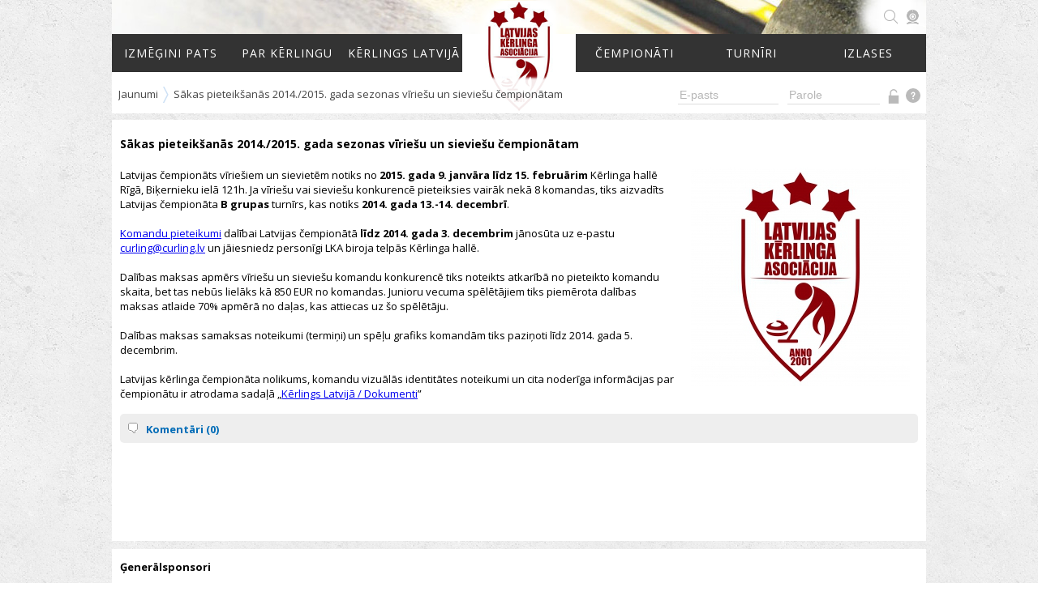

--- FILE ---
content_type: text/html; charset=UTF-8
request_url: https://curling.lv/jaunumi/1186
body_size: 4952
content:
<!DOCTYPE html>

<html>
	<head>
            <title>Curling.Lv</title>

            <meta charset="UTF-8" />

            <link href="https://fonts.googleapis.com/css?family=Open+Sans:300,400,600,700&amp;subset=latin-ext" rel="stylesheet">
            
            <link rel="stylesheet" type="text/css" href="https://curling.lv/css/jquery.fancybox-1.3.4.css" />
            <link rel="stylesheet" type="text/css" href="https://curling.lv/css/jquery-ui-1.8.16.custom.css" />
            <link rel="stylesheet" type="text/css" href="https://curling.lv/css/default.css" />
            <link rel="stylesheet" type="text/css" href="https://curling.lv/css/menu-new.css" />
            <link rel="stylesheet" type="text/css" href="https://curling.lv/css/jquery.qtip.min.css" />
            
            <script src="https://curling.lv/js/jquery-1.6.2.min.js"></script>
            <script src="https://curling.lv/js/jquery-ui-1.8.16.custom.min.js"></script>
            <script src="https://curling.lv/js/jquery.cycle.all.latest.js"></script>
            <script src="https://curling.lv/js/jquery.fancybox-1.3.4.js"></script>
            <script src="https://curling.lv/js/jquery.numeric.js"></script>
            <script src="https://curling.lv/js/jquery.form.js"></script>
            <script src="https://curling.lv/js/jquery.rotate-2.2.min.js"></script>
            <script src="https://curling.lv/js/jsplumb.min.js"></script>
            
            <script>
                
                jQuery(function(){
                    
                    jQuery("button").button()
                    jQuery(".delete-button").button({icons:{primary:'ui-icon-close'}, text:false})
                    
                    //General purpose dialog box
                    jQuery("#general-box").dialog({
                        width:500, height:'auto', maxHeight:false, minHeight:100, title:'', position:'center', open:function(){}, buttons:[],
                        autoOpen:false,
                        modal:true,
                        resizable:false,
                        close:function(){
                            jQuery(this).empty()
                            var options = { width:500, height:'auto', maxHeight:false, minHeight:100, title:'', position:'center', open:function(){}, buttons:[] }
                            jQuery("#general-box").dialog("option", options)
                        }
                    })
                    
                    jQuery("a.grouped_elements").fancybox({'titlePosition': 'over'})
                    
                    jQuery('#supporters1').cycle({ fx:'scrollUp', sync:0, delay:-2000 })
                    jQuery('#supporters2').cycle({ fx:'scrollDown', sync:0, delay:-2000 })
                    
                    
                    
                                    })
                
                function showCamera(){
				}
                
                function showDialog(data, title, options){
                    var box = jQuery("#general-box")
                    if (title) {
                        box.dialog('option', 'title', title)
                    }
                    if (options) {
                        box.dialog('option', options)
                    }
                    box.html(data)
                    if (!box.dialog("isOpen")) box.dialog("open")
                    box.dialog("option", "position", "center")
                }
                
                function showAd(id){
                    showDialog("<div class='loading'></div>", "Sludinājuma informācija")
                    jQuery.get("https://curling.lv/curling-lv/sludinajumi/" + id, function(data){
                        showDialog(data)
                    })
                }
                
                function showAdForm(id){
                    if (!id) id = 0
                    showDialog("<div class='loading'></div>", "Sludinājuma forma")
                    jQuery.get("https://curling.lv/ad-form/" + id, function(data){
                        showDialog(data)
                    })
                }
                
                function showUserRegForm(){
                    showDialog("<div class='loading'></div>", "Lietotāja registrācijas forma")
                    jQuery.get("https://curling.lv/user-new", function(data){
                        showDialog(data)
                    })
                }
                
                function showUserChangePassForm(){
                    showDialog("<div class='loading'></div>", "Paroles maiņas forma")
                    jQuery.get("https://curling.lv/user-change-pass", function(data){
                        showDialog(data)
                    })
                }
                
                function showUserChangeInfoForm(){
                    showDialog("<div class='loading'></div>", "Lietotāja profils")
                    jQuery.get("https://curling.lv/user-change-info", function(data){
                        showDialog(data)
                    })
                }

                function showUserResetPassForm(){
                    showDialog("<div class='loading'></div>", "Paroles maiņas forma")
                    jQuery.get("https://curling.lv/user-reset-pass", function(data){
                        showDialog(data)
                    })
                }

                function ui_info(text, title){
                    if (!text) text = ""
                    if (!title) title = ""
                    
                    return "    <div class='ui-widget'>\n\n\
                                    <div style='margin-top: 20px; padding: 0 .7em' class='ui-state-highlight ui-corner-all'>\n\n\
                                        <p>\n\n\
                                            <span style='float:left; margin-right:.3em' class='ui-icon ui-icon-info'></span>\n\n\
                                            <strong>" + title + "</strong> " + text + "\n\n\
                                        </p>\n\n\
                                            </div>\n\n\
                                </div>"
                }

                function ui_err(text, title){
                    if (!text) text = ""
                    if (!title) title = ""
                    
                    return "    <div class='ui-widget'>\n\n\
                                    <div style='margin-top: 20px; padding: 0 .7em' class='ui-state-error ui-corner-all'>\n\n\
                                        <p>\n\n\
                                            <span style='float:left; margin-right:.3em' class='ui-icon ui-icon-alert'></span>\n\n\
                                            <strong>" + title + "</strong> " + text + "\n\n\
                                        </p>\n\n\
                                            </div>\n\n\
                                </div>"
                }
                
                function jConfirm(data, title, b_true, b_false, f_true, f_false){
                    var buttons = {}
                    var box = jQuery("<div/>")
                    buttons[b_true] = f_true
                    buttons[b_false] = f_false
                    box.html(data)
                    box.dialog({
                        buttons: buttons,
                        modal: true,
                        resizable: false,
                        title: title,
                        width: 'auto'
                    })
                    jQuery(".ui-dialog .ui-dialog-buttonpane button").click(function(){box.dialog("close")})
                }


                function toggleSearchBar () {
                    var bar = document.getElementById('search-input')

                    if (bar.className == "") {
                        bar.className = "open"
                        bar.focus()
                    } else {
                        bar.className = ""
                    }
                }
                
                function showContestsAbroadComments(id){
                    jQuery.get("https://curling.lv/contests-abroad-comments/" + id, function(data){
                        showDialog(data)
                    })
                }
                
                function showContestsAbroadForm(id){
                    var url_ext = (id) ? 'edit/' + id : 'new'
                    var title = (id) ? "Ārvalstu turnīra rediģēšana" : "Jauna ārvalstu turnīra pievienošana"
                    showDialog("<div class='loading'></div>", title)
                    jQuery.get("https://curling.lv/jaunumi/1186/" + url_ext, function(data){
                        showDialog(data)
                    })
                }
                
                function showContestsAbroad(id){
                    if (!id) return false
                    showDialog("<div class='loading'></div>", "Ārvalstu turnīrs")
                    jQuery.get("https://curling.lv/contests-abroad/" + id, function(data){
                        showDialog(data)
                    })
                }
                
                // Sākums - Fotogalerijas attēla rotēšana (JQuery - Sycle)
                $(function() {
                        $('#rnd-images').cycle({
                                fx: 'fade',
                                random: 1,
                                timeout: 4000,
                                width: 300,
                                height: 300,
                                containerResize: 0
                                
                        })
                })
                // Čempionāti - Komandas attēla rotēšana (JQuery - Sycle)
                $(function() {
                        $('.champteamsphoto').cycle({
                                fx: 'fade',
                                random: 1,
                                timeout: 4000
                        })
                })
                // Galvenā bannera rotēšana (JQuery - Sycle)
                $(function() {
                        $('#logo').cycle({
                                fx: 'fade',
                                timeout: 6000,
                                speed: 3000
                        })
                })
                // Vecie ārvalstu turnīri (JQuery - Toggle UI)
                $(function() {
                        $("#oldchamptable").hide()
                        $("#oldchamptitle").click(function() {
                                $(this).toggleClass("active").next().slideToggle(1)
                        })
                })
            </script>
	</head>
	<body>
            <div id='general-box' style="overflow-x:hidden"></div>

            <div id="frame">
                <div id="container">

                    <!-- MENU -->
                    <div id="menu">

                        <div class="menu-btn"><a href="https://curling.lv/izmegini-pats">Izmēģini pats</a></div><div class="menu-btn"><a href="javascript:">Par kērlingu</a><div class="submenu"><a href='https://curling.lv/kerlings/kerlings'>Kērlings</a><a href='https://curling.lv/kerlings/noteikumi'>Noteikumi</a><a href='https://curling.lv/kerlings/etikas-kodekss'>Ētikas kodekss</a></div></div><div class="menu-btn"><a href="javascript:">Kērlings Latvijā</a><div class="submenu"><a href='https://curling.lv/kerlings-latvija/jaunumi'>Jaunumi</a><a href='https://curling.lv/kerlings-latvija/latvijas-kerlinga-asociacija'>Latvijas Kērlinga Asociācija</a><a href='https://curling.lv/kerlings-latvija/kerlinga-klubi'>Kērlinga klubi</a><a href='https://curling.lv/kerlings-latvija/kerlinga-halle'>Kērlinga Halle</a><a href='https://curling.lv/kerlings-latvija/ledushalles'>Ledushalles</a><a href='https://curling.lv/kerlings-latvija/dokumenti'>Dokumenti</a><a href='https://curling.lv/kerlings-latvija/fotogalerijas'>Fotogalerijas</a><a href='https://curling.lv/kerlings-latvija/sacensibu-kalendars'>Sacensību kalendārs</a></div></div><a href="https://curling.lv/"><img src="https://curling.lv/img/lka-logo.png" alt="LKA" id="logo"></a><div class="menu-btn"><a href="javascript:">Čempionāti</a><div class="submenu"><a href='https://curling.lv/cempionati/viriesi'>Vīrieši</a><a href='https://curling.lv/cempionati/sievietes'>Sievietes</a><a href='https://curling.lv/cempionati/juniori'>Juniori</a><a href='https://curling.lv/cempionati/juniores'>Juniores</a><a href='https://curling.lv/cempionati/seniori'>Seniori</a><a href='https://curling.lv/cempionati/seniores'>Seniores</a><a href='https://curling.lv/cempionati/jauktie-pari'>Jauktie pāri</a><a href='https://curling.lv/cempionati/mix'>Jauktās komandas</a><a href='https://curling.lv/cempionati/ratinkerlings'>Ratiņkērlings</a><a href='https://curling.lv/cempionati/ratinkerlings-jauktie-pari'>Ratiņkērlings jauktie pāri</a><a href='https://curling.lv/cempionati/individualais-kerlings'>Individuālais kērlings</a><a href='https://curling.lv/cempionati/junioru-md'>Junioru jauktie pāri</a></div></div><div class="menu-btn"><a href="javascript:">Turnīri</a><div class="submenu"><a href='https://curling.lv/turniri/rigas-cempionats'>Rīgas čempionāts sieviešu konkurencē</a><a href='https://curling.lv/turniri/ventspils-cup'>Ventspils Cup</a><a href='https://curling.lv/turniri/riga-open'>Riga Open</a><a href='https://curling.lv/turniri/rigas-cempionats-kungiem'>Rīgas čempionāts vīriešu konkurencē</a><a href='https://curling.lv/turniri/ventspils-christmas-cup'>Ventspils Christmas Cup</a><a href='https://curling.lv/turniri/riga-junior-open'>Riga Junior Open</a><a href='https://curling.lv/turniri/rigas-atklatas-jaunatnes-meistarsacikstes-kerlinga'>Rīgas atklātās jaunatnes meistarsacīkstes kērlingā</a><a href='https://curling.lv/turniri/curl-in-riga'>Curl in Riga</a><a href='https://curling.lv/turniri/riga-wheelchair-md'>Riga International MD Wheelchair</a></div></div><div class="menu-btn"><a href="javascript:">Izlases</a><div class="submenu"><a href='https://curling.lv/izlases/viriesi'>Vīrieši</a><a href='https://curling.lv/izlases/sievietes'>Sievietes</a><a href='https://curling.lv/izlases/juniori'>Juniori</a><a href='https://curling.lv/izlases/juniores'>Juniores</a><a href='https://curling.lv/izlases/jauktie-pari'>Jauktie pāri</a><a href='https://curling.lv/izlases/seniori'>Seniori</a><a href='https://curling.lv/izlases/ratinkerlings'>Ratiņkērlings</a><a href='https://curling.lv/izlases/seniores'>Seniores</a><a href='https://curling.lv/izlases/ratinkerlings-jauktie-pari'>Olimiskā ratiņkērlinga jaukto pāru</a><a href='https://curling.lv/izlases/olimpiska-jaukto-paru'>Olimpiskā jaukto pāru</a><a href='https://curling.lv/izlases/olimpiska-ratinkerlinga'>Olimpiskā ratiņkērlinga</a></div></div>
                        <div id="breadcrumbs">
                            <span>Jaunumi</span>
                                                             &nbsp;<img src="https://curling.lv/img/breadcrumb_arrow.gif" alt=">">&nbsp;                                 <span>Sākas pieteikšanās 2014./2015. gada sezonas vīriešu un sieviešu čempionātam</span>
                                                    </div>

                        <form method="POST" action="https://curling.lv/meklet" onsubmit="return !!jQuery('#search-input').val()">
                            <input type="text" name="term" id="search-input" placeholder="Meklēt ...">
                        </form>
                        <a href="javascript:" id="search-btn" onclick="toggleSearchBar()">&nbsp;</a>
                        <a href="https://www.youtube.com/channel/UC5Q1I_SEGgQ-jCNJmQDnSfg" target="_new" id="camera-btn">&nbsp;</a>

                                            <form method="POST" action="https://curling.lv/login" id="topbar-login-form" onsubmit="return !!(jQuery('#topbar-email').val().length && jQuery('#topbar-pass').val().length)">
                            <input id="topbar-email" type="text" name="login_email" placeholder="E-pasts">
                            <input id="topbar-pass" type="password" name="login_password" placeholder="Parole">
                            <input type="submit" id="login-btn" title="Ienākt" value="">
                        </form>
                        <a href="javascript:" onclick="showUserResetPassForm()" id="forgot-btn" title="Aizmirsi paroli?">&nbsp;</a>
                    
                    </div>

                    <!-- CONTENT -->
                    <div id="content"><div class="categorycontent_lv">
	<div class="titlenav">
            Sākas pieteikšanās 2014./2015. gada sezonas vīriešu un sieviešu čempionātam	</div>
        <div style="float:right;clear:both;padding-left:20px">
            <img class='paragraphleft' src='https://curling.lv/uploads/news/1186-big.jpg?t=1768965102'>
            <div style="margin:10px 5px 20px 5px"></div>
        </div>

        <div>
	Latvijas čempionāts vīrie&scaron;iem un sievietēm notiks no <strong>2015. gada 9. janvāra līdz 15. februārim </strong>Kērlinga hallē Rīgā, Biķernieku ielā 121h. Ja vīrie&scaron;u vai sievie&scaron;u konkurencē pieteiksies vairāk nekā 8 komandas, tiks aizvadīts Latvijas čempionāta <strong>B grupas </strong>turnīrs, kas notiks <strong>2014. gada 13.-14. decembrī</strong>.</div>
<div>
	&nbsp;</div>
<div>
	<a href="http://curling.lv/ckfinder/userfiles/files/2012_LC_pielikums_4.pdf" target="_blank">Komandu pieteikumi</a> dalībai Latvijas čempionātā <strong>līdz 2014. gada 3. decembrim&nbsp;</strong>jānosūta uz e-pastu <a href="mailto:curling@curling.lv?subject=Latvijas%20%C4%8Dempion%C4%81ts%20k%C4%93rling%C4%81%20-%20pieteikums">curling@curling.lv</a> un jāiesniedz personīgi LKA biroja telpās Kērlinga hallē.</div>
<div>
	&nbsp;</div>
<div>
	Dalības maksas apmērs vīrie&scaron;u un sievie&scaron;u komandu konkurencē tiks noteikts atkarībā no pieteikto komandu skaita, bet tas nebūs lielāks kā 850 EUR no komandas. Junioru vecuma spēlētājiem tiks piemērota dalības maksas atlaide 70% apmērā no daļas, kas attiecas uz &scaron;o spēlētāju.&nbsp;</div>
<div>
	&nbsp;</div>
<div>
	Dalības maksas samaksas noteikumi (termiņi) un spēļu grafiks komandām tiks paziņoti līdz 2014. gada 5. decembrim.</div>
<div>
	&nbsp;</div>
<div>
	Latvijas kērlinga čempionāta nolikums, komandu vizuālās identitātes noteikumi un cita noderīga informācijas par čempionātu ir atrodama sadaļā &bdquo;<a href="http://curling.lv/kerlings-latvija/dokumenti" target="_blank">Kērlings Latvijā / Dokumenti</a>&rdquo;</div>

        <!-- Komentāri -->
        <div id="comments-head" class="articletools" style="margin:10px 0px 5px 0px">
		<div class="newslistico"><img src="https://curling.lv/img/comment.png?t=1768965102" /></div>
		<div class="newslisttext"><a class="linkblue" href="javascript:"><b>Komentāri (0)</b></a></div>
	</div>
        <div id="comments-cont">
                    </div>
        </div></div>

                    <!-- SPONSORS -->
                    <div id="sponsors">
                        <div class="generalsponsorstitle">
                          <p><b>Ģenerālsponsori</b></p>
                          <div id="generalsponsors">
                            <div class="generalsponsorsitem"><a href="https://www.izm.gov.lv" target="_blank"><img src="https://curling.lv/uploads/sponsors/IZM.png" /></a></div>
                            <div class="generalsponsorsitem"><a href="https://www.lpkomiteja.lv" target="_blank"><img src="https://curling.lv/uploads/sponsors/LPK_new.jpg" /></a></div>											
												    <div class="generalsponsorsitem"><a href="https://www.worldcurling.org/" target="_blank"><img src="https://curling.lv/uploads/sponsors/world-curling-140.png" /></a></div>
                            <div class="generalsponsorsitem"><a href="http://www.kerlingahalle.lv" target="_blank"><img src="https://curling.lv/uploads/sponsors/KH.jpg" /></a></div>
												  <div class="generalsponsorsitem"></div>
										</div>
                    </div>
						            <br>
                        <div class="supporterstitle">
                          <p><b>Atbalstītāji</b></p>
                          <div id="generalsponsors">
                            <div class="generalsponsorsitem"><a href="http://www.sports.riga.lv" target="_blank"><img src="https://curling.lv/uploads/sponsors/riga-logo-black-140.png" /></a></div>		
                            <div class="generalsponsorsitem" style="width:230px"><a href="https://www.valmiera.lv" target="_blank"><img src="https://curling.lv/uploads/sponsors/valmiera.png" /></a></div>	
                            <div class="generalsponsorsitem" style="width:280px"><a href="https://olympics.com/ioc/olympic-solidarity" target="_blank"><img src="https://curling.lv/uploads/sponsors/Olimpiska-Solidaritate.png" /></a></div>	
                            <div class="generalsponsorsitem" style="width:310px"><a href="https://intervals.lv" target="_blank"><img src="https://curling.lv/uploads/sponsors/isostar-logo-melns-280x140.png" /></a></div>
                            </div>
                        </div>
                    </div>

                    <!-- FOOTER -->
                    <div id="footer">
                        <table border="0" cellspacing="0" cellpadding="0" width="100%">
                            <tr>
                                    <td width="100">
                                            <img src="https://curling.lv/img/logo/lka-logo-white.jpg" height="80" />
                                    </td>
                                    <td>
                                            <p id="footer_title">
                                                    LATVIJAS KĒRLINGA ASOCIĀCIJA                                            </p>
                                            <p id="footer_text">
                                                    Biķernieku iela 121h, Rīga, LV-1021<br />
                                                    Tālr.: (+371) 29535379<br />
                                                    E-pasts: curling@curling.lv
                                            </p>
                                    </td>
                                    <td align="right">
                                            <a href="https://instagram.com/latviancurling/" target="_blank"><img src="https://curling.lv/img/instragram.png" /></a>
                                            <a href="https://www.facebook.com/latviancurling/" target="_blank"><img src="https://curling.lv/img/facebook.png" /></a>
											<a href="https://www.youtube.com/channel/UC5Q1I_SEGgQ-jCNJmQDnSfg" target="_blank"><img src="https://curling.lv/img/youtube.png" /></a>
                                    </td>
                            </tr>
                        </table>
                    </div>
                </div>
            </div>
	</body>
</html>